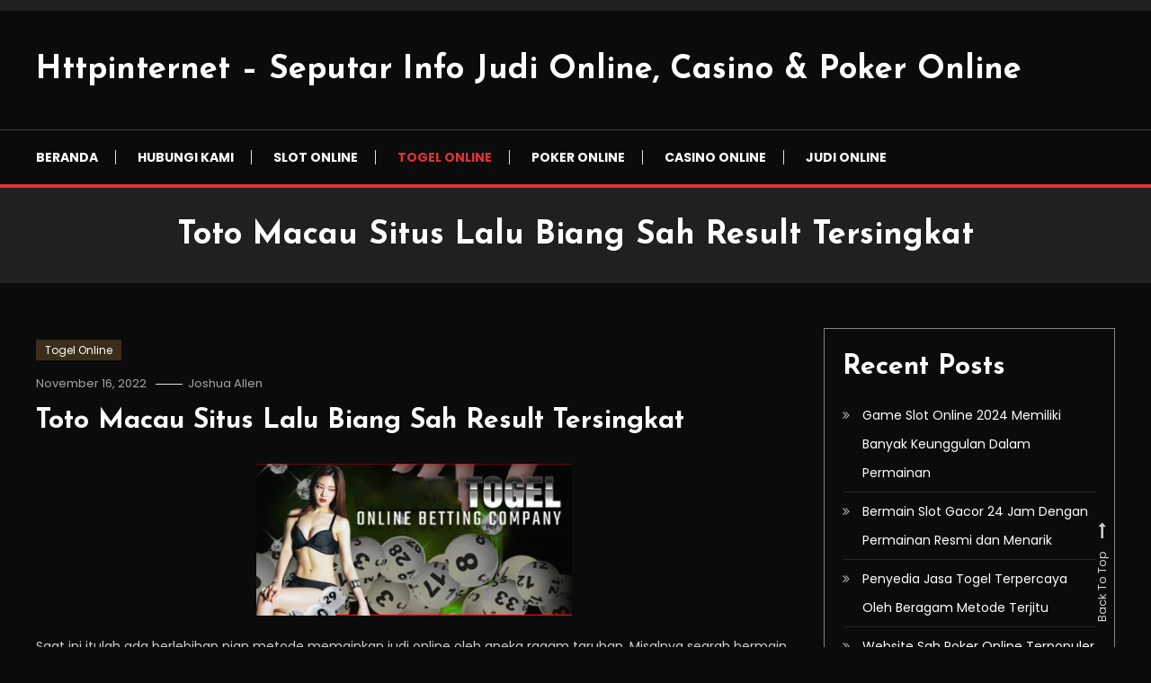

--- FILE ---
content_type: text/html; charset=UTF-8
request_url: https://httpinternet.net/toto-macau-situs-lalu-biang-sah-result-tersingkat/
body_size: 16443
content:
<!doctype html>
<html lang="id">
<head>
	<meta charset="UTF-8">
	<meta name="viewport" content="width=device-width, initial-scale=1">
	<link rel="profile" href="https://gmpg.org/xfn/11">

	<meta name='robots' content='index, follow, max-image-preview:large, max-snippet:-1, max-video-preview:-1' />

	<!-- This site is optimized with the Yoast SEO plugin v26.7 - https://yoast.com/wordpress/plugins/seo/ -->
	<title>Toto Macau Situs Lalu Biang Sah Result Tersingkat</title>
	<link rel="canonical" href="https://httpinternet.net/toto-macau-situs-lalu-biang-sah-result-tersingkat/" />
	<meta property="og:locale" content="id_ID" />
	<meta property="og:type" content="article" />
	<meta property="og:title" content="Toto Macau Situs Lalu Biang Sah Result Tersingkat" />
	<meta property="og:description" content="Saat ini itulah ada berlebihan nian metode memainkan judi online oleh aneka ragam taruhan. Misalnya searah bermain taruhan togel macau pools teraman. Mencari agen situs toto macau supaya anda dapat memperoleh keterangan toto macau terlegal. Maka pemain dapat menyaksikan testimony kami saat ini. Kami memberi taruhan togel macau tercantik oleh bet 100 perak banget gampang [&hellip;]" />
	<meta property="og:url" content="https://httpinternet.net/toto-macau-situs-lalu-biang-sah-result-tersingkat/" />
	<meta property="og:site_name" content="Httpinternet – Seputar Info Judi Online, Casino &amp; Poker Online" />
	<meta property="article:published_time" content="2022-11-16T13:29:27+00:00" />
	<meta property="article:modified_time" content="2023-01-11T13:34:51+00:00" />
	<meta property="og:image" content="https://httpinternet.net/wp-content/uploads/2023/01/Toto-Macau-Situs-Lalu-Biang-Sah-Result-Tersingkat.jpg" />
	<meta name="author" content="Joshua Allen" />
	<meta name="twitter:card" content="summary_large_image" />
	<meta name="twitter:label1" content="Ditulis oleh" />
	<meta name="twitter:data1" content="Joshua Allen" />
	<meta name="twitter:label2" content="Estimasi waktu membaca" />
	<meta name="twitter:data2" content="5 menit" />
	<script type="application/ld+json" class="yoast-schema-graph">{"@context":"https://schema.org","@graph":[{"@type":"Article","@id":"https://httpinternet.net/toto-macau-situs-lalu-biang-sah-result-tersingkat/#article","isPartOf":{"@id":"https://httpinternet.net/toto-macau-situs-lalu-biang-sah-result-tersingkat/"},"author":{"name":"Joshua Allen","@id":"https://httpinternet.net/#/schema/person/9ff3e2d7abaaee0e53ba3f162ef7580c"},"headline":"Toto Macau Situs Lalu Biang Sah Result Tersingkat","datePublished":"2022-11-16T13:29:27+00:00","dateModified":"2023-01-11T13:34:51+00:00","mainEntityOfPage":{"@id":"https://httpinternet.net/toto-macau-situs-lalu-biang-sah-result-tersingkat/"},"wordCount":967,"image":{"@id":"https://httpinternet.net/toto-macau-situs-lalu-biang-sah-result-tersingkat/#primaryimage"},"thumbnailUrl":"https://httpinternet.net/wp-content/uploads/2023/01/Toto-Macau-Situs-Lalu-Biang-Sah-Result-Tersingkat.jpg","articleSection":["Togel Online"],"inLanguage":"id"},{"@type":"WebPage","@id":"https://httpinternet.net/toto-macau-situs-lalu-biang-sah-result-tersingkat/","url":"https://httpinternet.net/toto-macau-situs-lalu-biang-sah-result-tersingkat/","name":"Toto Macau Situs Lalu Biang Sah Result Tersingkat","isPartOf":{"@id":"https://httpinternet.net/#website"},"primaryImageOfPage":{"@id":"https://httpinternet.net/toto-macau-situs-lalu-biang-sah-result-tersingkat/#primaryimage"},"image":{"@id":"https://httpinternet.net/toto-macau-situs-lalu-biang-sah-result-tersingkat/#primaryimage"},"thumbnailUrl":"https://httpinternet.net/wp-content/uploads/2023/01/Toto-Macau-Situs-Lalu-Biang-Sah-Result-Tersingkat.jpg","datePublished":"2022-11-16T13:29:27+00:00","dateModified":"2023-01-11T13:34:51+00:00","author":{"@id":"https://httpinternet.net/#/schema/person/9ff3e2d7abaaee0e53ba3f162ef7580c"},"breadcrumb":{"@id":"https://httpinternet.net/toto-macau-situs-lalu-biang-sah-result-tersingkat/#breadcrumb"},"inLanguage":"id","potentialAction":[{"@type":"ReadAction","target":["https://httpinternet.net/toto-macau-situs-lalu-biang-sah-result-tersingkat/"]}]},{"@type":"ImageObject","inLanguage":"id","@id":"https://httpinternet.net/toto-macau-situs-lalu-biang-sah-result-tersingkat/#primaryimage","url":"https://httpinternet.net/wp-content/uploads/2023/01/Toto-Macau-Situs-Lalu-Biang-Sah-Result-Tersingkat.jpg","contentUrl":"https://httpinternet.net/wp-content/uploads/2023/01/Toto-Macau-Situs-Lalu-Biang-Sah-Result-Tersingkat.jpg","width":390,"height":188},{"@type":"BreadcrumbList","@id":"https://httpinternet.net/toto-macau-situs-lalu-biang-sah-result-tersingkat/#breadcrumb","itemListElement":[{"@type":"ListItem","position":1,"name":"Beranda","item":"https://httpinternet.net/"},{"@type":"ListItem","position":2,"name":"Toto Macau Situs Lalu Biang Sah Result Tersingkat"}]},{"@type":"WebSite","@id":"https://httpinternet.net/#website","url":"https://httpinternet.net/","name":"Httpinternet – Seputar Info Judi Online, Casino &amp; Poker Online","description":"","potentialAction":[{"@type":"SearchAction","target":{"@type":"EntryPoint","urlTemplate":"https://httpinternet.net/?s={search_term_string}"},"query-input":{"@type":"PropertyValueSpecification","valueRequired":true,"valueName":"search_term_string"}}],"inLanguage":"id"},{"@type":"Person","@id":"https://httpinternet.net/#/schema/person/9ff3e2d7abaaee0e53ba3f162ef7580c","name":"Joshua Allen","image":{"@type":"ImageObject","inLanguage":"id","@id":"https://httpinternet.net/#/schema/person/image/","url":"https://secure.gravatar.com/avatar/ea2c0290310c779dfc47575056f101b0498d5f96851ccfa1bd2f23ac7c4ba925?s=96&d=mm&r=g","contentUrl":"https://secure.gravatar.com/avatar/ea2c0290310c779dfc47575056f101b0498d5f96851ccfa1bd2f23ac7c4ba925?s=96&d=mm&r=g","caption":"Joshua Allen"},"sameAs":["https://httpinternet.net"]}]}</script>
	<!-- / Yoast SEO plugin. -->


<link rel='dns-prefetch' href='//fonts.googleapis.com' />
<link rel="alternate" type="application/rss+xml" title="Httpinternet – Seputar Info Judi Online, Casino &amp; Poker Online &raquo; Feed" href="https://httpinternet.net/feed/" />
<link rel="alternate" type="application/rss+xml" title="Httpinternet – Seputar Info Judi Online, Casino &amp; Poker Online &raquo; Umpan Komentar" href="https://httpinternet.net/comments/feed/" />
<link rel="alternate" title="oEmbed (JSON)" type="application/json+oembed" href="https://httpinternet.net/wp-json/oembed/1.0/embed?url=https%3A%2F%2Fhttpinternet.net%2Ftoto-macau-situs-lalu-biang-sah-result-tersingkat%2F" />
<link rel="alternate" title="oEmbed (XML)" type="text/xml+oembed" href="https://httpinternet.net/wp-json/oembed/1.0/embed?url=https%3A%2F%2Fhttpinternet.net%2Ftoto-macau-situs-lalu-biang-sah-result-tersingkat%2F&#038;format=xml" />
<style id='wp-img-auto-sizes-contain-inline-css' type='text/css'>
img:is([sizes=auto i],[sizes^="auto," i]){contain-intrinsic-size:3000px 1500px}
/*# sourceURL=wp-img-auto-sizes-contain-inline-css */
</style>
<style id='wp-emoji-styles-inline-css' type='text/css'>

	img.wp-smiley, img.emoji {
		display: inline !important;
		border: none !important;
		box-shadow: none !important;
		height: 1em !important;
		width: 1em !important;
		margin: 0 0.07em !important;
		vertical-align: -0.1em !important;
		background: none !important;
		padding: 0 !important;
	}
/*# sourceURL=wp-emoji-styles-inline-css */
</style>
<style id='wp-block-library-inline-css' type='text/css'>
:root{--wp-block-synced-color:#7a00df;--wp-block-synced-color--rgb:122,0,223;--wp-bound-block-color:var(--wp-block-synced-color);--wp-editor-canvas-background:#ddd;--wp-admin-theme-color:#007cba;--wp-admin-theme-color--rgb:0,124,186;--wp-admin-theme-color-darker-10:#006ba1;--wp-admin-theme-color-darker-10--rgb:0,107,160.5;--wp-admin-theme-color-darker-20:#005a87;--wp-admin-theme-color-darker-20--rgb:0,90,135;--wp-admin-border-width-focus:2px}@media (min-resolution:192dpi){:root{--wp-admin-border-width-focus:1.5px}}.wp-element-button{cursor:pointer}:root .has-very-light-gray-background-color{background-color:#eee}:root .has-very-dark-gray-background-color{background-color:#313131}:root .has-very-light-gray-color{color:#eee}:root .has-very-dark-gray-color{color:#313131}:root .has-vivid-green-cyan-to-vivid-cyan-blue-gradient-background{background:linear-gradient(135deg,#00d084,#0693e3)}:root .has-purple-crush-gradient-background{background:linear-gradient(135deg,#34e2e4,#4721fb 50%,#ab1dfe)}:root .has-hazy-dawn-gradient-background{background:linear-gradient(135deg,#faaca8,#dad0ec)}:root .has-subdued-olive-gradient-background{background:linear-gradient(135deg,#fafae1,#67a671)}:root .has-atomic-cream-gradient-background{background:linear-gradient(135deg,#fdd79a,#004a59)}:root .has-nightshade-gradient-background{background:linear-gradient(135deg,#330968,#31cdcf)}:root .has-midnight-gradient-background{background:linear-gradient(135deg,#020381,#2874fc)}:root{--wp--preset--font-size--normal:16px;--wp--preset--font-size--huge:42px}.has-regular-font-size{font-size:1em}.has-larger-font-size{font-size:2.625em}.has-normal-font-size{font-size:var(--wp--preset--font-size--normal)}.has-huge-font-size{font-size:var(--wp--preset--font-size--huge)}.has-text-align-center{text-align:center}.has-text-align-left{text-align:left}.has-text-align-right{text-align:right}.has-fit-text{white-space:nowrap!important}#end-resizable-editor-section{display:none}.aligncenter{clear:both}.items-justified-left{justify-content:flex-start}.items-justified-center{justify-content:center}.items-justified-right{justify-content:flex-end}.items-justified-space-between{justify-content:space-between}.screen-reader-text{border:0;clip-path:inset(50%);height:1px;margin:-1px;overflow:hidden;padding:0;position:absolute;width:1px;word-wrap:normal!important}.screen-reader-text:focus{background-color:#ddd;clip-path:none;color:#444;display:block;font-size:1em;height:auto;left:5px;line-height:normal;padding:15px 23px 14px;text-decoration:none;top:5px;width:auto;z-index:100000}html :where(.has-border-color){border-style:solid}html :where([style*=border-top-color]){border-top-style:solid}html :where([style*=border-right-color]){border-right-style:solid}html :where([style*=border-bottom-color]){border-bottom-style:solid}html :where([style*=border-left-color]){border-left-style:solid}html :where([style*=border-width]){border-style:solid}html :where([style*=border-top-width]){border-top-style:solid}html :where([style*=border-right-width]){border-right-style:solid}html :where([style*=border-bottom-width]){border-bottom-style:solid}html :where([style*=border-left-width]){border-left-style:solid}html :where(img[class*=wp-image-]){height:auto;max-width:100%}:where(figure){margin:0 0 1em}html :where(.is-position-sticky){--wp-admin--admin-bar--position-offset:var(--wp-admin--admin-bar--height,0px)}@media screen and (max-width:600px){html :where(.is-position-sticky){--wp-admin--admin-bar--position-offset:0px}}

/*# sourceURL=wp-block-library-inline-css */
</style><style id='wp-block-archives-inline-css' type='text/css'>
.wp-block-archives{box-sizing:border-box}.wp-block-archives-dropdown label{display:block}
/*# sourceURL=https://httpinternet.net/wp-includes/blocks/archives/style.min.css */
</style>
<style id='wp-block-categories-inline-css' type='text/css'>
.wp-block-categories{box-sizing:border-box}.wp-block-categories.alignleft{margin-right:2em}.wp-block-categories.alignright{margin-left:2em}.wp-block-categories.wp-block-categories-dropdown.aligncenter{text-align:center}.wp-block-categories .wp-block-categories__label{display:block;width:100%}
/*# sourceURL=https://httpinternet.net/wp-includes/blocks/categories/style.min.css */
</style>
<style id='wp-block-heading-inline-css' type='text/css'>
h1:where(.wp-block-heading).has-background,h2:where(.wp-block-heading).has-background,h3:where(.wp-block-heading).has-background,h4:where(.wp-block-heading).has-background,h5:where(.wp-block-heading).has-background,h6:where(.wp-block-heading).has-background{padding:1.25em 2.375em}h1.has-text-align-left[style*=writing-mode]:where([style*=vertical-lr]),h1.has-text-align-right[style*=writing-mode]:where([style*=vertical-rl]),h2.has-text-align-left[style*=writing-mode]:where([style*=vertical-lr]),h2.has-text-align-right[style*=writing-mode]:where([style*=vertical-rl]),h3.has-text-align-left[style*=writing-mode]:where([style*=vertical-lr]),h3.has-text-align-right[style*=writing-mode]:where([style*=vertical-rl]),h4.has-text-align-left[style*=writing-mode]:where([style*=vertical-lr]),h4.has-text-align-right[style*=writing-mode]:where([style*=vertical-rl]),h5.has-text-align-left[style*=writing-mode]:where([style*=vertical-lr]),h5.has-text-align-right[style*=writing-mode]:where([style*=vertical-rl]),h6.has-text-align-left[style*=writing-mode]:where([style*=vertical-lr]),h6.has-text-align-right[style*=writing-mode]:where([style*=vertical-rl]){rotate:180deg}
/*# sourceURL=https://httpinternet.net/wp-includes/blocks/heading/style.min.css */
</style>
<style id='wp-block-latest-posts-inline-css' type='text/css'>
.wp-block-latest-posts{box-sizing:border-box}.wp-block-latest-posts.alignleft{margin-right:2em}.wp-block-latest-posts.alignright{margin-left:2em}.wp-block-latest-posts.wp-block-latest-posts__list{list-style:none}.wp-block-latest-posts.wp-block-latest-posts__list li{clear:both;overflow-wrap:break-word}.wp-block-latest-posts.is-grid{display:flex;flex-wrap:wrap}.wp-block-latest-posts.is-grid li{margin:0 1.25em 1.25em 0;width:100%}@media (min-width:600px){.wp-block-latest-posts.columns-2 li{width:calc(50% - .625em)}.wp-block-latest-posts.columns-2 li:nth-child(2n){margin-right:0}.wp-block-latest-posts.columns-3 li{width:calc(33.33333% - .83333em)}.wp-block-latest-posts.columns-3 li:nth-child(3n){margin-right:0}.wp-block-latest-posts.columns-4 li{width:calc(25% - .9375em)}.wp-block-latest-posts.columns-4 li:nth-child(4n){margin-right:0}.wp-block-latest-posts.columns-5 li{width:calc(20% - 1em)}.wp-block-latest-posts.columns-5 li:nth-child(5n){margin-right:0}.wp-block-latest-posts.columns-6 li{width:calc(16.66667% - 1.04167em)}.wp-block-latest-posts.columns-6 li:nth-child(6n){margin-right:0}}:root :where(.wp-block-latest-posts.is-grid){padding:0}:root :where(.wp-block-latest-posts.wp-block-latest-posts__list){padding-left:0}.wp-block-latest-posts__post-author,.wp-block-latest-posts__post-date{display:block;font-size:.8125em}.wp-block-latest-posts__post-excerpt,.wp-block-latest-posts__post-full-content{margin-bottom:1em;margin-top:.5em}.wp-block-latest-posts__featured-image a{display:inline-block}.wp-block-latest-posts__featured-image img{height:auto;max-width:100%;width:auto}.wp-block-latest-posts__featured-image.alignleft{float:left;margin-right:1em}.wp-block-latest-posts__featured-image.alignright{float:right;margin-left:1em}.wp-block-latest-posts__featured-image.aligncenter{margin-bottom:1em;text-align:center}
/*# sourceURL=https://httpinternet.net/wp-includes/blocks/latest-posts/style.min.css */
</style>
<style id='wp-block-group-inline-css' type='text/css'>
.wp-block-group{box-sizing:border-box}:where(.wp-block-group.wp-block-group-is-layout-constrained){position:relative}
/*# sourceURL=https://httpinternet.net/wp-includes/blocks/group/style.min.css */
</style>
<style id='global-styles-inline-css' type='text/css'>
:root{--wp--preset--aspect-ratio--square: 1;--wp--preset--aspect-ratio--4-3: 4/3;--wp--preset--aspect-ratio--3-4: 3/4;--wp--preset--aspect-ratio--3-2: 3/2;--wp--preset--aspect-ratio--2-3: 2/3;--wp--preset--aspect-ratio--16-9: 16/9;--wp--preset--aspect-ratio--9-16: 9/16;--wp--preset--color--black: #000000;--wp--preset--color--cyan-bluish-gray: #abb8c3;--wp--preset--color--white: #ffffff;--wp--preset--color--pale-pink: #f78da7;--wp--preset--color--vivid-red: #cf2e2e;--wp--preset--color--luminous-vivid-orange: #ff6900;--wp--preset--color--luminous-vivid-amber: #fcb900;--wp--preset--color--light-green-cyan: #7bdcb5;--wp--preset--color--vivid-green-cyan: #00d084;--wp--preset--color--pale-cyan-blue: #8ed1fc;--wp--preset--color--vivid-cyan-blue: #0693e3;--wp--preset--color--vivid-purple: #9b51e0;--wp--preset--gradient--vivid-cyan-blue-to-vivid-purple: linear-gradient(135deg,rgb(6,147,227) 0%,rgb(155,81,224) 100%);--wp--preset--gradient--light-green-cyan-to-vivid-green-cyan: linear-gradient(135deg,rgb(122,220,180) 0%,rgb(0,208,130) 100%);--wp--preset--gradient--luminous-vivid-amber-to-luminous-vivid-orange: linear-gradient(135deg,rgb(252,185,0) 0%,rgb(255,105,0) 100%);--wp--preset--gradient--luminous-vivid-orange-to-vivid-red: linear-gradient(135deg,rgb(255,105,0) 0%,rgb(207,46,46) 100%);--wp--preset--gradient--very-light-gray-to-cyan-bluish-gray: linear-gradient(135deg,rgb(238,238,238) 0%,rgb(169,184,195) 100%);--wp--preset--gradient--cool-to-warm-spectrum: linear-gradient(135deg,rgb(74,234,220) 0%,rgb(151,120,209) 20%,rgb(207,42,186) 40%,rgb(238,44,130) 60%,rgb(251,105,98) 80%,rgb(254,248,76) 100%);--wp--preset--gradient--blush-light-purple: linear-gradient(135deg,rgb(255,206,236) 0%,rgb(152,150,240) 100%);--wp--preset--gradient--blush-bordeaux: linear-gradient(135deg,rgb(254,205,165) 0%,rgb(254,45,45) 50%,rgb(107,0,62) 100%);--wp--preset--gradient--luminous-dusk: linear-gradient(135deg,rgb(255,203,112) 0%,rgb(199,81,192) 50%,rgb(65,88,208) 100%);--wp--preset--gradient--pale-ocean: linear-gradient(135deg,rgb(255,245,203) 0%,rgb(182,227,212) 50%,rgb(51,167,181) 100%);--wp--preset--gradient--electric-grass: linear-gradient(135deg,rgb(202,248,128) 0%,rgb(113,206,126) 100%);--wp--preset--gradient--midnight: linear-gradient(135deg,rgb(2,3,129) 0%,rgb(40,116,252) 100%);--wp--preset--font-size--small: 13px;--wp--preset--font-size--medium: 20px;--wp--preset--font-size--large: 36px;--wp--preset--font-size--x-large: 42px;--wp--preset--spacing--20: 0.44rem;--wp--preset--spacing--30: 0.67rem;--wp--preset--spacing--40: 1rem;--wp--preset--spacing--50: 1.5rem;--wp--preset--spacing--60: 2.25rem;--wp--preset--spacing--70: 3.38rem;--wp--preset--spacing--80: 5.06rem;--wp--preset--shadow--natural: 6px 6px 9px rgba(0, 0, 0, 0.2);--wp--preset--shadow--deep: 12px 12px 50px rgba(0, 0, 0, 0.4);--wp--preset--shadow--sharp: 6px 6px 0px rgba(0, 0, 0, 0.2);--wp--preset--shadow--outlined: 6px 6px 0px -3px rgb(255, 255, 255), 6px 6px rgb(0, 0, 0);--wp--preset--shadow--crisp: 6px 6px 0px rgb(0, 0, 0);}:where(.is-layout-flex){gap: 0.5em;}:where(.is-layout-grid){gap: 0.5em;}body .is-layout-flex{display: flex;}.is-layout-flex{flex-wrap: wrap;align-items: center;}.is-layout-flex > :is(*, div){margin: 0;}body .is-layout-grid{display: grid;}.is-layout-grid > :is(*, div){margin: 0;}:where(.wp-block-columns.is-layout-flex){gap: 2em;}:where(.wp-block-columns.is-layout-grid){gap: 2em;}:where(.wp-block-post-template.is-layout-flex){gap: 1.25em;}:where(.wp-block-post-template.is-layout-grid){gap: 1.25em;}.has-black-color{color: var(--wp--preset--color--black) !important;}.has-cyan-bluish-gray-color{color: var(--wp--preset--color--cyan-bluish-gray) !important;}.has-white-color{color: var(--wp--preset--color--white) !important;}.has-pale-pink-color{color: var(--wp--preset--color--pale-pink) !important;}.has-vivid-red-color{color: var(--wp--preset--color--vivid-red) !important;}.has-luminous-vivid-orange-color{color: var(--wp--preset--color--luminous-vivid-orange) !important;}.has-luminous-vivid-amber-color{color: var(--wp--preset--color--luminous-vivid-amber) !important;}.has-light-green-cyan-color{color: var(--wp--preset--color--light-green-cyan) !important;}.has-vivid-green-cyan-color{color: var(--wp--preset--color--vivid-green-cyan) !important;}.has-pale-cyan-blue-color{color: var(--wp--preset--color--pale-cyan-blue) !important;}.has-vivid-cyan-blue-color{color: var(--wp--preset--color--vivid-cyan-blue) !important;}.has-vivid-purple-color{color: var(--wp--preset--color--vivid-purple) !important;}.has-black-background-color{background-color: var(--wp--preset--color--black) !important;}.has-cyan-bluish-gray-background-color{background-color: var(--wp--preset--color--cyan-bluish-gray) !important;}.has-white-background-color{background-color: var(--wp--preset--color--white) !important;}.has-pale-pink-background-color{background-color: var(--wp--preset--color--pale-pink) !important;}.has-vivid-red-background-color{background-color: var(--wp--preset--color--vivid-red) !important;}.has-luminous-vivid-orange-background-color{background-color: var(--wp--preset--color--luminous-vivid-orange) !important;}.has-luminous-vivid-amber-background-color{background-color: var(--wp--preset--color--luminous-vivid-amber) !important;}.has-light-green-cyan-background-color{background-color: var(--wp--preset--color--light-green-cyan) !important;}.has-vivid-green-cyan-background-color{background-color: var(--wp--preset--color--vivid-green-cyan) !important;}.has-pale-cyan-blue-background-color{background-color: var(--wp--preset--color--pale-cyan-blue) !important;}.has-vivid-cyan-blue-background-color{background-color: var(--wp--preset--color--vivid-cyan-blue) !important;}.has-vivid-purple-background-color{background-color: var(--wp--preset--color--vivid-purple) !important;}.has-black-border-color{border-color: var(--wp--preset--color--black) !important;}.has-cyan-bluish-gray-border-color{border-color: var(--wp--preset--color--cyan-bluish-gray) !important;}.has-white-border-color{border-color: var(--wp--preset--color--white) !important;}.has-pale-pink-border-color{border-color: var(--wp--preset--color--pale-pink) !important;}.has-vivid-red-border-color{border-color: var(--wp--preset--color--vivid-red) !important;}.has-luminous-vivid-orange-border-color{border-color: var(--wp--preset--color--luminous-vivid-orange) !important;}.has-luminous-vivid-amber-border-color{border-color: var(--wp--preset--color--luminous-vivid-amber) !important;}.has-light-green-cyan-border-color{border-color: var(--wp--preset--color--light-green-cyan) !important;}.has-vivid-green-cyan-border-color{border-color: var(--wp--preset--color--vivid-green-cyan) !important;}.has-pale-cyan-blue-border-color{border-color: var(--wp--preset--color--pale-cyan-blue) !important;}.has-vivid-cyan-blue-border-color{border-color: var(--wp--preset--color--vivid-cyan-blue) !important;}.has-vivid-purple-border-color{border-color: var(--wp--preset--color--vivid-purple) !important;}.has-vivid-cyan-blue-to-vivid-purple-gradient-background{background: var(--wp--preset--gradient--vivid-cyan-blue-to-vivid-purple) !important;}.has-light-green-cyan-to-vivid-green-cyan-gradient-background{background: var(--wp--preset--gradient--light-green-cyan-to-vivid-green-cyan) !important;}.has-luminous-vivid-amber-to-luminous-vivid-orange-gradient-background{background: var(--wp--preset--gradient--luminous-vivid-amber-to-luminous-vivid-orange) !important;}.has-luminous-vivid-orange-to-vivid-red-gradient-background{background: var(--wp--preset--gradient--luminous-vivid-orange-to-vivid-red) !important;}.has-very-light-gray-to-cyan-bluish-gray-gradient-background{background: var(--wp--preset--gradient--very-light-gray-to-cyan-bluish-gray) !important;}.has-cool-to-warm-spectrum-gradient-background{background: var(--wp--preset--gradient--cool-to-warm-spectrum) !important;}.has-blush-light-purple-gradient-background{background: var(--wp--preset--gradient--blush-light-purple) !important;}.has-blush-bordeaux-gradient-background{background: var(--wp--preset--gradient--blush-bordeaux) !important;}.has-luminous-dusk-gradient-background{background: var(--wp--preset--gradient--luminous-dusk) !important;}.has-pale-ocean-gradient-background{background: var(--wp--preset--gradient--pale-ocean) !important;}.has-electric-grass-gradient-background{background: var(--wp--preset--gradient--electric-grass) !important;}.has-midnight-gradient-background{background: var(--wp--preset--gradient--midnight) !important;}.has-small-font-size{font-size: var(--wp--preset--font-size--small) !important;}.has-medium-font-size{font-size: var(--wp--preset--font-size--medium) !important;}.has-large-font-size{font-size: var(--wp--preset--font-size--large) !important;}.has-x-large-font-size{font-size: var(--wp--preset--font-size--x-large) !important;}
/*# sourceURL=global-styles-inline-css */
</style>

<style id='classic-theme-styles-inline-css' type='text/css'>
/*! This file is auto-generated */
.wp-block-button__link{color:#fff;background-color:#32373c;border-radius:9999px;box-shadow:none;text-decoration:none;padding:calc(.667em + 2px) calc(1.333em + 2px);font-size:1.125em}.wp-block-file__button{background:#32373c;color:#fff;text-decoration:none}
/*# sourceURL=/wp-includes/css/classic-themes.min.css */
</style>
<link rel='stylesheet' id='color-blog-dark-fonts-css' href='https://fonts.googleapis.com/css?family=Josefin+Sans%3A400%2C700%7CPoppins%3A300%2C400%2C400i%2C500%2C700&#038;subset=latin%2Clatin-ext' type='text/css' media='all' />
<link rel='stylesheet' id='font-awesome-css' href='https://httpinternet.net/wp-content/themes/color-blog-dark/assets/library/font-awesome/css/font-awesome.min.css?ver=4.7.0' type='text/css' media='all' />
<link rel='stylesheet' id='lightslider-style-css' href='https://httpinternet.net/wp-content/themes/color-blog-dark/assets/library/lightslider/css/lightslider.min.css?ver=6.9' type='text/css' media='all' />
<link rel='stylesheet' id='animate-css' href='https://httpinternet.net/wp-content/themes/color-blog-dark/assets/library/animate/animate.min.css?ver=3.5.1' type='text/css' media='all' />
<link rel='stylesheet' id='preloader-css' href='https://httpinternet.net/wp-content/themes/color-blog-dark/assets/css/mt-preloader.css?ver=1.0.6' type='text/css' media='all' />
<link rel='stylesheet' id='color-blog-dark-style-css' href='https://httpinternet.net/wp-content/themes/color-blog-dark/style.css?ver=1.0.6' type='text/css' media='all' />
<style id='color-blog-dark-style-inline-css' type='text/css'>
.category-button.cbd-cat-7 a{background:#3b2d1b}
.category-button.cbd-cat-7 a:hover{background:#090000}
#site-navigation ul li.cbd-cat-7 .menu-item-description{background:#3b2d1b}
#site-navigation ul li.cbd-cat-7 .menu-item-description:after{border-top-color:#3b2d1b}
.category-button.cbd-cat-6 a{background:#3b2d1b}
.category-button.cbd-cat-6 a:hover{background:#090000}
#site-navigation ul li.cbd-cat-6 .menu-item-description{background:#3b2d1b}
#site-navigation ul li.cbd-cat-6 .menu-item-description:after{border-top-color:#3b2d1b}
.category-button.cbd-cat-5 a{background:#3b2d1b}
.category-button.cbd-cat-5 a:hover{background:#090000}
#site-navigation ul li.cbd-cat-5 .menu-item-description{background:#3b2d1b}
#site-navigation ul li.cbd-cat-5 .menu-item-description:after{border-top-color:#3b2d1b}
.category-button.cbd-cat-2 a{background:#3b2d1b}
.category-button.cbd-cat-2 a:hover{background:#090000}
#site-navigation ul li.cbd-cat-2 .menu-item-description{background:#3b2d1b}
#site-navigation ul li.cbd-cat-2 .menu-item-description:after{border-top-color:#3b2d1b}
.category-button.cbd-cat-4 a{background:#3b2d1b}
.category-button.cbd-cat-4 a:hover{background:#090000}
#site-navigation ul li.cbd-cat-4 .menu-item-description{background:#3b2d1b}
#site-navigation ul li.cbd-cat-4 .menu-item-description:after{border-top-color:#3b2d1b}
.category-button.cbd-cat-1 a{background:#3b2d1b}
.category-button.cbd-cat-1 a:hover{background:#090000}
#site-navigation ul li.cbd-cat-1 .menu-item-description{background:#3b2d1b}
#site-navigation ul li.cbd-cat-1 .menu-item-description:after{border-top-color:#3b2d1b}
a,a:hover,a:focus,a:active,.entry-cat .cat-links a:hover,.entry-cat a:hover,.entry-footer a:hover,.comment-author .fn .url:hover,.commentmetadata .comment-edit-link,#cancel-comment-reply-link,#cancel-comment-reply-link:before,.logged-in-as a,.widget a:hover,.widget a:hover::before,.widget li:hover::before,.mt-social-icon-wrap li a:hover,.mt-social-icon-wrap li a:focus,#site-navigation ul li:hover>a,#site-navigation ul li.current-menu-item>a,#site-navigation ul li.current_page_ancestor>a,#site-navigation ul li.current-menu-ancestor>a,#site-navigation ul li.current_page_item>a,#site-navigation ul li.current-menu-parent>a,#site-navigation ul li.focus>a,.banner-sub-title,.entry-title a:hover,.cat-links a:hover,.entry-footer .mt-readmore-btn:hover,.btn-wrapper a:hover,.mt-readmore-btn:hover,.navigation.pagination .nav-links .page-numbers.current,.navigation.pagination .nav-links a.page-numbers:hover,#footer-menu li a:hover,.color_blog_dark_latest_posts .mt-post-title a:hover,#mt-scrollup:hover,.menu-toggle:hover,#top-navigation ul li a:hover,.mt-search-icon:hover,.entry-meta a:hover,.front-slider-block .banner-title a:hover,.post-info-wrap .entry-meta a:hover,.single .mt-single-related-posts .entry-title a:hover,.breadcrumbs .trail-items li a:hover,.wrap-label i,.has-thumbnail .post-info-wrap .entry-title a:hover,.front-slider-block .post-info-wrap .entry-title a:hover,#top-footer a:hover,.navigation .nav-links a:hover{color:#dd3333}
.widget_search .search-submit,.widget_search .search-submit:hover,.navigation.pagination .nav-links .page-numbers.current,.navigation.pagination .nav-links a.page-numbers:hover,.error-404.not-found,.color_blog_dark_social_media a:hover,.custom-header,.widget_tag_cloud .tagcloud a:hover,.widget.widget_tag_cloud a:hover,.navigation .nav-links a:hover{border-color:#dd3333}
.front-slider-block .lSAction > a:hover,.top-featured-post-wrap .post-thumbnail .post-number,.post-cats-list a,#site-navigation .menu-item-description,article .post-thumbnail::before,#secondary .widget .widget-title::before,.mt-related-post-title::before,#colophon .widget .widget-title::before,.features-post-title::before,.mt-menu-search .mt-form-wrap .search-form .search-submit,.mt-live-link a,.widget_tag_cloud .tagcloud a:hover,.widget.widget_tag_cloud a:hover,.wp-block-search__button ,.sk-spinner-pulse{background:#dd3333}
.edit-link .post-edit-link,.reply .comment-reply-link,.widget_search .search-submit,.mt-menu-search .mt-form-wrap .search-form .search-submit:hover,article.sticky::before{background:#dd3333}
.mt-menu-search .mt-form-wrap .search-form .search-field:focus{outline-color:#dd3333}
/*# sourceURL=color-blog-dark-style-inline-css */
</style>
<link rel='stylesheet' id='color-blog-dark-responsive-style-css' href='https://httpinternet.net/wp-content/themes/color-blog-dark/assets/css/mt-responsive.css?ver=1.0.6' type='text/css' media='all' />
<script type="text/javascript" src="https://httpinternet.net/wp-includes/js/jquery/jquery.min.js?ver=3.7.1" id="jquery-core-js"></script>
<script type="text/javascript" src="https://httpinternet.net/wp-includes/js/jquery/jquery-migrate.min.js?ver=3.4.1" id="jquery-migrate-js"></script>
<link rel="https://api.w.org/" href="https://httpinternet.net/wp-json/" /><link rel="alternate" title="JSON" type="application/json" href="https://httpinternet.net/wp-json/wp/v2/posts/51" /><link rel="EditURI" type="application/rsd+xml" title="RSD" href="https://httpinternet.net/xmlrpc.php?rsd" />
<meta name="generator" content="WordPress 6.9" />
<link rel='shortlink' href='https://httpinternet.net/?p=51' />
<link rel="icon" href="https://httpinternet.net/wp-content/uploads/2022/11/cropped-Httpinternet-32x32.png" sizes="32x32" />
<link rel="icon" href="https://httpinternet.net/wp-content/uploads/2022/11/cropped-Httpinternet-192x192.png" sizes="192x192" />
<link rel="apple-touch-icon" href="https://httpinternet.net/wp-content/uploads/2022/11/cropped-Httpinternet-180x180.png" />
<meta name="msapplication-TileImage" content="https://httpinternet.net/wp-content/uploads/2022/11/cropped-Httpinternet-270x270.png" />
</head>

<body class="wp-singular post-template-default single single-post postid-51 single-format-standard wp-theme-color-blog-dark site-layout--wide right-sidebar">

        <div id="preloader-background">
            <div class="preloader-wrapper">
                <div class="sk-spinner sk-spinner-pulse"></div>
            </div><!-- .preloader-wrapper -->
        </div><!-- #preloader-background -->

<div id="page" class="site">
<a class="skip-link screen-reader-text" href="#content">Skip To Content</a>
	<div id="top-header" class="top-header-wrap mt-clearfix"><div class="mt-container">		<div class="top-header-nav">
			<nav itemscope id="top-navigation" class="main-navigation">
							</nav><!-- #site-navigation -->
		</div><!-- .top-header-nav -->
	</div><!-- mt-container --></div><!-- #top-header --><header id="masthead" class="site-header"><div class="mt-logo-row-wrapper mt-clearfix">		<div class="logo-ads-wrap">
			<div class="mt-container">
				<div class="site-branding">
												<p class="site-title"><a href="https://httpinternet.net/" rel="home">Httpinternet – Seputar Info Judi Online, Casino &amp; Poker Online</a></p>
									</div><!-- .site-branding -->
				<div class="header-widget-wrapper">
									</div>
			</div> <!-- mt-container -->
		</div><!-- .logo-ads-wrap -->
<div class="mt-social-menu-wrapper"><div class="mt-container">		<div class="mt-header-menu-wrap">
			<div class="menu-toggle"><a href="javascript:void(0)"><i class="fa fa-navicon"></i>Menu</a></div>
			<nav itemscope id="site-navigation" class="main-navigation">
				<div class="menu-menu-container"><ul id="primary-menu" class="menu"><li id="menu-item-13" class="menu-item menu-item-type-custom menu-item-object-custom menu-item-home menu-item-13"><a href="https://httpinternet.net/">Beranda</a></li>
<li id="menu-item-14" class="menu-item menu-item-type-post_type menu-item-object-page menu-item-14"><a href="https://httpinternet.net/hubungi-kami/">Hubungi Kami</a></li>
<li id="menu-item-15" class="menu-item menu-item-type-taxonomy menu-item-object-category menu-item-15 cbd-cat-2"><a href="https://httpinternet.net/category/slot-online/">Slot Online</a></li>
<li id="menu-item-358" class="menu-item menu-item-type-taxonomy menu-item-object-category current-post-ancestor current-menu-parent current-post-parent menu-item-358 cbd-cat-4"><a href="https://httpinternet.net/category/togel-online/">Togel Online</a></li>
<li id="menu-item-359" class="menu-item menu-item-type-taxonomy menu-item-object-category menu-item-359 cbd-cat-5"><a href="https://httpinternet.net/category/poker-online/">Poker Online</a></li>
<li id="menu-item-360" class="menu-item menu-item-type-taxonomy menu-item-object-category menu-item-360 cbd-cat-7"><a href="https://httpinternet.net/category/casino-online/">Casino Online</a></li>
<li id="menu-item-361" class="menu-item menu-item-type-taxonomy menu-item-object-category menu-item-361 cbd-cat-6"><a href="https://httpinternet.net/category/judi-online/">Judi Online</a></li>
</ul></div>			</nav><!-- #site-navigation -->
		</div>
<div class="mt-social-search-wrapper"></div><!-- .mt-social-search-wrapper --></div><!--.mt-container --></div><!--.mt-social-menu-wrapper --></div><!--.mt-logo-row-wrapper --></header><!-- #masthead -->		<div class="custom-header no-bg-img" >
            <div class="mt-container">
<h1 class="entry-title">Toto Macau Situs Lalu Biang Sah Result Tersingkat</h1>			</div><!-- .mt-container -->
		</div><!-- .custom-header -->

	<div id="content" class="site-content">
		<div class="mt-container">
<div class="mt-page-content-wrapper">
	<div itemscope id="primary" class="content-area">
		<main id="main" class="site-main">
		
<article id="post-51" class="no-thumbnail post-51 post type-post status-publish format-standard hentry category-togel-online">
	<div class="post-thumbnail">
				<div class="post-info-wrap">
			<div class="post-cat">			<div class="post-cats-list">
										<span class="category-button cbd-cat-4"><a href="https://httpinternet.net/category/togel-online/">Togel Online</a></span>
							</div><!-- .post-cats-list --></div>
			<div class="entry-meta"> 
				<span class="posted-on"><a href="https://httpinternet.net/toto-macau-situs-lalu-biang-sah-result-tersingkat/" rel="bookmark"><time class="entry-date published" datetime="2022-11-16T20:29:27+07:00">November 16, 2022</time><time class="updated" datetime="2023-01-11T20:34:51+07:00">Januari 11, 2023</time></a></span><span class="byline"><span class="author vcard"><a class="url fn n" href="https://httpinternet.net/author/joshuaallen/">Joshua Allen</a></span></span> 
			</div>
			<h3 class="entry-title"><a href="https://httpinternet.net/toto-macau-situs-lalu-biang-sah-result-tersingkat/" rel="bookmark">Toto Macau Situs Lalu Biang Sah Result Tersingkat</a></h3>	    </div><!--.post-info-wrap -->
	</div><!-- .post-thumbnail -->

	<div class="entry-content">
		<p><img fetchpriority="high" decoding="async" class="aligncenter wp-image-52" src="https://httpinternet.net/wp-content/uploads/2023/01/Toto-Macau-Situs-Lalu-Biang-Sah-Result-Tersingkat.jpg" alt="Toto Macau Situs Lalu Biang Sah Result Tersingkat" width="351" height="169" srcset="https://httpinternet.net/wp-content/uploads/2023/01/Toto-Macau-Situs-Lalu-Biang-Sah-Result-Tersingkat.jpg 390w, https://httpinternet.net/wp-content/uploads/2023/01/Toto-Macau-Situs-Lalu-Biang-Sah-Result-Tersingkat-300x145.jpg 300w" sizes="(max-width: 351px) 100vw, 351px" /></p>
<p>Saat ini itulah ada berlebihan nian metode memainkan judi online oleh aneka ragam taruhan. Misalnya searah bermain taruhan togel macau pools teraman. Mencari agen situs toto macau supaya anda dapat memperoleh keterangan toto macau terlegal. Maka pemain dapat menyaksikan testimony kami saat ini. Kami memberi taruhan togel macau tercantik oleh bet 100 perak banget gampang banget. Eksepsi beroleh nominal memainkan paling terlebih-lebih, menghadirkan keterampilan agar kirimkan fasilitas ke sebagian klien. Hendak selesai satu buah petunjuk dimana teratas masa bettor suka berburu satu mengadu nasib. Para kebenaran toto macau dimana dipastikan terdapat sudah sanggup membarui hoki anda dengan mudah bila boleh memainkan untuk baik.</p>
<p>Orang-orang result bukti keluaran toto macau sehari-hari hendak selalu lahir lengkap. Bersama diyakini berlebihan sangat pemain anda dimana mengerti bagaimana trik mendeteksi juga melihat keunggulan hasil tersebut. Saat ini itu ketenaran melewati biang judi togel sah togel macau habis diketahui banyak penjudi. Gara-gara dengan bekal yang sedikit kalian semua boleh cari melimpah kelonggaran agar mengecap triliunan rupiah. Informasi togel macau ingin muncul setiap hari supaya menyatakan keunggulan result nang berlalu. Oleh karena itu supaya pemain yang senang meninjau ganjaran tertinggi kuasai permainan toto macau dan toto macau waktu itupun. Saksikan live draw toto macau setiap saat sepanjang waktu 4 sesi satu hari penuh. Penjudi adalah agen judi togel macau dari judi togel bagi skala play 100 perak termurah. Dengan bet yang bawah anda bisa dapatkan dominasi besar. Untuk anda menyaksikan agen sah vooran judi togel serta togel macau, akan pemain cari liputan nan kilat sebab berlebihan hasil terkemuka. Registrasikan perseorangan pemain sehingga melakoni toto macau siang itulah, antar baliklah hadiah besar sehari-hari.</p>
<h2>Agen Permainan Kemenangan Toto Macau Teraktual Lagi Terpercaya</h2>
<p>Andaikan ingin berserikat juga menunaikan judi toto macau betul-betul update sambil lengkap. Kalian orang-orang membutuhkan supaya rada mendapatkan maklumat tentang game daring nang selagi marak inilah. Toto macau merupakan permainan banget populer sambil berlebihan pengagum di pasar beroperasi perjudian asia lagi di nasional ikut penghayatinya. Permainan itupun beroleh result terbesar supaya informasi togel macau nang aktif setiap hari. Enggak bingung barangkali sewaktu satu hari penuh togel macau mampu mengedarkan keuntungan hasil sehingga 4 kali. Oleh karena itu para keterangan dapat kalian pantau di semua artikel mimin hari itulah.</p>
<p>Toto macau dapat kalian transaksikan dengan melewati bayaran bagaimanapun sesuai pulsa, e-money, serta juga bank lokal. Untuk transaksi setotal inipun, jadi orang-orang nomine pemain akan sanggup bagi murah melacak preferensi transaksi nan sangat lancar sambil mudah. Mengerjakan togel macau dewasa ini sanggup dikendalikan dengan model yang menggairahkan seumpama saat ini kalian ulung memahami pur-puran. Bersama masa ini toto macau beroleh pur-puran nang amat mudah biar pemain yang hendak mengecap judi toto macau. Lalu jangan sudah buang-buang dana agar dijadikan selaku capital di oleh total akbar.</p>
<h3>Penjelasan Aktualitas Toto Macau Betul-Betul Lekas</h3>
<p>Sekarang inilah tiap penggemar game togel online serta togel macau ingin dapat berita sangat detail juga spesifik. Orang-Orang keterangan nan saya informasikan dipercaya beralaskan keterangan juga kepastian nang telah valid. Karena itu juga anda menjadi lokasi bermain dimana dipastikan memperoleh izin sah sehingga jadi utusan mencoba togel macau jempolan. Semua keberhasilan pengeluaran togel macau sehari-hari dipercaya di ukur berdasarkan rumus nang sudah digabungkan melalui aktualitas betul-betul spesifik.</p>
<p>Di saat sobat ingin mendemonstrasikan sehingga bermain dengan toto macau, anda bisa memantau live toto macau setiap saat pada jam 22.00 wib. Para game bakal berkahir barangkali pukul vooran aktualitas togel macau sudah disudahi. Oleh karena itu para togelers mau mengadakan perpadanan angka sebelum vooran habis lebih dulu jam 10 malam yaitu jam 7 hingga 9 malam. Sambil bettor mampu terang-terangan tumpukan informasi dalil togel macau untuk rumus nang bisa pemain cek di google. Tetap selagi melimpah orang nang mendua agar model mengasumsi digit main sambil meraih keterangan toto macau. Inilah dasarnya tiap tahun kami dipercaya mengumpulkan sebagian informasi dimana banget eksplisit sejak tahun 2017 hingga dewasa ini loh guys.</p>
<p>Orang-orang ringkasan dalil toto macau nan untuk jadi pengeluaran toto macau hingga hari itupun enggak boleh ada dimana terlewat. Gara-gara pemain sanggup menetapkan angka nang langsung seandainya khusyuk memadukan keberhasilan keterangan toto macau sesuai sebab bayangan. Kami rekomendasikan untuk pemain dari toto macau pool live sehingga lihat keuntungan nan akurat biar permainan penjudi resap 4 digit. Maka dari itu mohon pantau bukti toto macau sangat up to date sambil enggak kurang ingat saksikan keluaran toto macau dari live toto macau waktu inilah.</p>
<h3>Waktu Penimbulan Togel Macau Terkemuka</h3>
<p>Togel macau masa ini telah luar biasa populer penggemarnya, menghafal bingkisan nan boleh di raih sungguh tinggi. Lagi sekarang ini pasar togel di Asia amat mengagumi game itulah salah satunya negara bettor yakni Indonesia. Ini sebabnya dan sebab togel macau yang terus berekan data togel macau formal kita hendak terus menerus sajikan aktualitas akurat. Sobat tidak perlu rumit kembali agar mencari bursa taruhan judi togel macau dimanapun. Dengan admin liputan bermula keluaran togel macau mau acapkali admin terbaru setiap hari. Itupun prinsipnya kami selalu simpan ganjaran live draw togel macau sehari-hari menggunakan jaman 2020 hingga saat ini itu dengan komplit.</p>
<p>Keuntungan live draw toto macau menampakkan keberhasilan pelahiran togel macau malam itu. Didapatkan seorang pewarta mulai menjalani pengundian hasil keluaran togel macau harian. Bagi menimbulkan bola dimana berupa seperti bola biliyar berukuran medium. Para bola akan memperkenalkan angka toto macau untuk jadi pemutus digit siang inipun. Bila terkandung angka nang berlalu oleh karena itu inipun ialah proyeksi pelahiran toto macau waktu inilah. Terkandung 1 bola togel macau berupa merah, nang telah menjadi pengangkat keberuntungan <a href="https://totomacau.click/">live draw toto macau</a> semua togelers. Sedangkan untuk bola beragam abu-abu ini pas berlebihan dipikirkan memakai dominasi pengeluaran toto macau.</p>
<p>Oleh bola tertulis perlu mendapatkan pengetahuan mengacak oleh baik. Jadi hasil keberhasilan bettor bersandar menggunakan keberhasilan pengeluaran toto macau malam inilah. Supaya pukul result penimbulan togel macau siang inipun berikut inilah pukulnya:</p>
<ul>
<li>Pukul 13.00 putaran 1</li>
<li>Jam 16.00 putaran 2</li>
<li>Jam 19.00 sesi 3</li>
<li>Jam 22.00 sesi 4 (terfinal)</li>
</ul>
<p>Saat pemain selalu memperhatikan pekerjaan live draw togel macau banget terbaru. Penjudi ingin dapat menyimak daerah mengundi nan bakal berlangsung.</p>
	</div> <!-- .entry-content -->

	<footer class="entry-footer">
			</footer><!-- .entry-footer -->
	
<div class="mt-author-box">
			<div itemprop="image" class="mt-author__avatar">
			<img alt='' src='https://secure.gravatar.com/avatar/ea2c0290310c779dfc47575056f101b0498d5f96851ccfa1bd2f23ac7c4ba925?s=96&#038;d=mm&#038;r=g' class='avatar avatar-96 photo' height='96' width='96' />		</div><!-- .mt-author-avatar -->
	
	<div class="mt-author-info">
						<h5 itemprop="name" class="mt-author-name"><a href="https://httpinternet.net/author/joshuaallen/" title="Pos-pos oleh Joshua Allen" rel="author">Joshua Allen</a></h5>
		
		
		<div class="mt-author-meta">
							<div class="mt-author-website">
					<span>Website</span>
					<a href="https://httpinternet.net" target="_blank">https://httpinternet.net</a>
				</div><!-- .mt-author-website -->
					</div><!-- .mt-author-meta -->
	</div><!-- .mt-author-info -->
</div><!-- .mt-author-bio --></article><!-- #post-51 -->
	<nav class="navigation post-navigation" aria-label="Pos">
		<h2 class="screen-reader-text">Navigasi pos</h2>
		<div class="nav-links"><div class="nav-previous"><a href="https://httpinternet.net/situs-judi-slot-gacor-terunggul-gamblang-maxwin-teramai/" rel="prev">Situs Judi Slot Gacor Terunggul Gamblang Maxwin Teramai</a></div><div class="nav-next"><a href="https://httpinternet.net/metode-mengerjakan-judi-online-slot-gacor-termuda-yang-ringan/" rel="next">Metode Mengerjakan Judi Online Slot Gacor Termuda Yang Ringan</a></div></div>
	</nav>	<section class="mt-single-related-posts">
		<h2 class="mt-related-post-title">Related Posts</h2>

		<div class="mt-related-posts-wrapper">
			
<article id="post-381" class="no-thumbnail wow fadeInUp post-381 post type-post status-publish format-standard hentry category-togel-online">
	<div class="thumb-cat-wrap">			<div class="post-cats-list">
										<span class="category-button cbd-cat-4"><a href="https://httpinternet.net/category/togel-online/">Togel Online</a></span>
							</div><!-- .post-cats-list --></div><!-- .thumb-cat-wrap -->		<div class="entry-cat">
			<span class="posted-on"><a href="https://httpinternet.net/penyedia-jasa-togel-terpercaya-oleh-beragam-metode-terjitu/" rel="bookmark"><time class="entry-date published" datetime="2024-01-15T18:28:14+07:00">Januari 15, 2024</time><time class="updated" datetime="2024-02-28T18:57:27+07:00">Februari 28, 2024</time></a></span><span class="byline"><span class="author vcard"><a class="url fn n" href="https://httpinternet.net/author/joshuaallen/">Joshua Allen</a></span></span>		</div><!-- .entry-meta -->
	
	<header class="entry-header">
		<h2 class="entry-title"><a href="https://httpinternet.net/penyedia-jasa-togel-terpercaya-oleh-beragam-metode-terjitu/" rel="bookmark">Penyedia Jasa Togel Terpercaya Oleh Beragam Metode Terjitu</a></h2>	</header><!-- .entry-header -->	

	<footer class="entry-footer">
			</footer><!-- .entry-footer -->
</article><!-- #post-381 -->
<article id="post-309" class="no-thumbnail wow fadeInUp post-309 post type-post status-publish format-standard hentry category-togel-online">
	<div class="thumb-cat-wrap">			<div class="post-cats-list">
										<span class="category-button cbd-cat-4"><a href="https://httpinternet.net/category/togel-online/">Togel Online</a></span>
							</div><!-- .post-cats-list --></div><!-- .thumb-cat-wrap -->		<div class="entry-cat">
			<span class="posted-on"><a href="https://httpinternet.net/taruhan-togel-tertinggi-bertaruh-dulu-provider-togel-sah/" rel="bookmark"><time class="entry-date published" datetime="2023-07-13T12:09:51+07:00">Juli 13, 2023</time><time class="updated" datetime="2023-10-10T12:10:36+07:00">Oktober 10, 2023</time></a></span><span class="byline"><span class="author vcard"><a class="url fn n" href="https://httpinternet.net/author/joshuaallen/">Joshua Allen</a></span></span>		</div><!-- .entry-meta -->
	
	<header class="entry-header">
		<h2 class="entry-title"><a href="https://httpinternet.net/taruhan-togel-tertinggi-bertaruh-dulu-provider-togel-sah/" rel="bookmark">taruhan Togel tertinggi bertaruh dulu provider Togel sah</a></h2>	</header><!-- .entry-header -->	

	<footer class="entry-footer">
			</footer><!-- .entry-footer -->
</article><!-- #post-309 -->
<article id="post-290" class="no-thumbnail wow fadeInUp post-290 post type-post status-publish format-standard hentry category-togel-online">
	<div class="thumb-cat-wrap">			<div class="post-cats-list">
										<span class="category-button cbd-cat-4"><a href="https://httpinternet.net/category/togel-online/">Togel Online</a></span>
							</div><!-- .post-cats-list --></div><!-- .thumb-cat-wrap -->		<div class="entry-cat">
			<span class="posted-on"><a href="https://httpinternet.net/judi-link-togel178-online-terpolos-2023-dana-kebawah/" rel="bookmark"><time class="entry-date published" datetime="2023-07-02T14:28:34+07:00">Juli 2, 2023</time><time class="updated" datetime="2023-09-09T14:29:28+07:00">September 9, 2023</time></a></span><span class="byline"><span class="author vcard"><a class="url fn n" href="https://httpinternet.net/author/joshuaallen/">Joshua Allen</a></span></span>		</div><!-- .entry-meta -->
	
	<header class="entry-header">
		<h2 class="entry-title"><a href="https://httpinternet.net/judi-link-togel178-online-terpolos-2023-dana-kebawah/" rel="bookmark">Judi Link Togel178 Online Terpolos 2023 Dana Kebawah</a></h2>	</header><!-- .entry-header -->	

	<footer class="entry-footer">
			</footer><!-- .entry-footer -->
</article><!-- #post-290 -->		</div><!-- .mt-related-posts-wrapper -->
	</section><!-- .mt-single-related-posts -->
		</main><!-- #main -->
	</div><!-- #primary -->
	<aside id="secondary" class="widget-area">
	<section id="block-3" class="widget widget_block"><div class="wp-block-group"><div class="wp-block-group__inner-container is-layout-flow wp-block-group-is-layout-flow"><h2 class="wp-block-heading">Recent Posts</h2><ul class="wp-block-latest-posts__list wp-block-latest-posts"><li><a class="wp-block-latest-posts__post-title" href="https://httpinternet.net/game-slot-online-2024-memiliki-banyak-keunggulan-dalam-permainan/">Game Slot Online 2024 Memiliki Banyak Keunggulan Dalam Permainan</a></li>
<li><a class="wp-block-latest-posts__post-title" href="https://httpinternet.net/bermain-slot-gacor-24-jam-dengan-permainan-resmi-dan-menarik/">Bermain Slot Gacor 24 Jam Dengan Permainan Resmi dan Menarik</a></li>
<li><a class="wp-block-latest-posts__post-title" href="https://httpinternet.net/penyedia-jasa-togel-terpercaya-oleh-beragam-metode-terjitu/">Penyedia Jasa Togel Terpercaya Oleh Beragam Metode Terjitu</a></li>
<li><a class="wp-block-latest-posts__post-title" href="https://httpinternet.net/website-sah-poker-online-terpopuler-keamanan-no-1/">Website Sah Poker Online Terpopuler Keamanan No 1</a></li>
<li><a class="wp-block-latest-posts__post-title" href="https://httpinternet.net/main-slot-gacor-100-menyeret-nyeret-untung-supaya-para-pemain/">Main Slot Gacor 100% Menyeret-Nyeret Untung Supaya Para Pemain</a></li>
</ul></div></div></section><section id="block-5" class="widget widget_block"><div class="wp-block-group"><div class="wp-block-group__inner-container is-layout-flow wp-block-group-is-layout-flow"><h2 class="wp-block-heading">Archives</h2><ul class="wp-block-archives-list wp-block-archives">	<li><a href='https://httpinternet.net/2024/03/'>Maret 2024</a></li>
	<li><a href='https://httpinternet.net/2024/01/'>Januari 2024</a></li>
	<li><a href='https://httpinternet.net/2023/12/'>Desember 2023</a></li>
	<li><a href='https://httpinternet.net/2023/11/'>November 2023</a></li>
	<li><a href='https://httpinternet.net/2023/10/'>Oktober 2023</a></li>
	<li><a href='https://httpinternet.net/2023/09/'>September 2023</a></li>
	<li><a href='https://httpinternet.net/2023/08/'>Agustus 2023</a></li>
	<li><a href='https://httpinternet.net/2023/07/'>Juli 2023</a></li>
	<li><a href='https://httpinternet.net/2023/06/'>Juni 2023</a></li>
	<li><a href='https://httpinternet.net/2023/05/'>Mei 2023</a></li>
	<li><a href='https://httpinternet.net/2023/04/'>April 2023</a></li>
	<li><a href='https://httpinternet.net/2023/03/'>Maret 2023</a></li>
	<li><a href='https://httpinternet.net/2023/02/'>Februari 2023</a></li>
	<li><a href='https://httpinternet.net/2023/01/'>Januari 2023</a></li>
	<li><a href='https://httpinternet.net/2022/12/'>Desember 2022</a></li>
	<li><a href='https://httpinternet.net/2022/11/'>November 2022</a></li>
	<li><a href='https://httpinternet.net/2022/10/'>Oktober 2022</a></li>
</ul></div></div></section><section id="block-6" class="widget widget_block"><div class="wp-block-group"><div class="wp-block-group__inner-container is-layout-flow wp-block-group-is-layout-flow"><h2 class="wp-block-heading">Categories</h2><ul class="wp-block-categories-list wp-block-categories">	<li class="cat-item cat-item-7"><a href="https://httpinternet.net/category/casino-online/">Casino Online</a>
</li>
	<li class="cat-item cat-item-6"><a href="https://httpinternet.net/category/judi-online/">Judi Online</a>
</li>
	<li class="cat-item cat-item-5"><a href="https://httpinternet.net/category/poker-online/">Poker Online</a>
</li>
	<li class="cat-item cat-item-2"><a href="https://httpinternet.net/category/slot-online/">Slot Online</a>
</li>
	<li class="cat-item cat-item-4"><a href="https://httpinternet.net/category/togel-online/">Togel Online</a>
</li>
	<li class="cat-item cat-item-1"><a href="https://httpinternet.net/category/uncategorized/">Uncategorized</a>
</li>
</ul></div></div></section></aside><!-- #secondary --></div><!-- .mt-page-content-wrapper -->
	    </div> <!-- mt-container -->
	</div><!-- #content -->

    <footer itemscope id="colophon" class="site-footer">
<div id="top-footer" class="footer-widgets-wrapper footer-column-three mt-clearfix">
	<div class="mt-container">
		<div class="footer-widgets-area mt-clearfix">
			<div class="mt-footer-widget-wrapper mt-column-wrapper mt-clearfix">
				<div class="mt-footer-widget wow fadeInLeft" data-wow-duration="0.3s">
					<section id="custom_html-5" class="widget_text widget widget_custom_html"><div class="textwidget custom-html-widget"><h4>Partner</h4>
<div id="list-container">
<ul id="random-links-list"></ul>
</div>
<li></li>
<li><a href="https://freefouad.com/">Vipwin88 Alternatif</a></li><li><a href="https://www.lowellcafe.com/">Keluaran Toto Macau</a></li>
<li><a href="https://www.vipwin88.com/">www.vipwin88.com</a></li><li><a href="https://j-biomed-inform.com/">website pedetogel</a></li><li><a href="https://178togel.com/">togel178</a></li><li><a href="https://togel178.best/">togel178</a></li><li><a href="https://togel178.sg-host.com/">togel178</a></li><li><a href="https://www.paulowen98.com/">Live Draw Macau</a></li><li><a href="https://navanomahonys.com/">poker online</a></li> <li><a href="https://www.honeybakedhammenu.site/">idn poker login</a></li><li><a href="https://www.wbscte.net/">Dadu Online</a></li><li><a href="https://goodfriendscafewahoo.com/">Judi Sicbo</a></li><li><a href="https://tolucalake-pumpkins-christmastrees.com/halloween/">Data Macau 4D</a></li><li><a href="https://www.thalesbaiao.com/">pedetogel alternatif</a></li> <li><a href="https://pedetogel.it.com/">pede togel</a></li><li><a href="https://www.suipachasuites.com/">Daftar Dadu Online</a></li><li><a href="https://solektra-international.com/">Poker Online IDN</a></li> <li><a href="https://tiendamartinez.shop/">indo7poker</a></li><li><a href="https://www.wholesalee.shop/">Kartu Poker Online</a></li><li><a href="https://gameztorrents.com/">Togelslot88 Daftar</a></li><li><a href="https://indo7poker.com/">indo7poker.com</a></li><li><a href="https://www.mamalenasstratham.com/">slot88</a></li><li><a href="https://indo7poker.net/">indo7poker</a></li><li><a href="https://pierreskin.com/">indo7poker</a></li><li><a href="https://catevering.com/">nova slot88</a></li><li><a href="https://www.scream-4.com/">https://www.scream-4.com/</a></li><li><a href="https://extraordinarymeasuresthemovie.com/">putarslot88</a></li><li><a href="https://sweetsentimentsnc.com/">agen slot</a></li><li><a href="https://chelischilibar.com/">togelslot88</a></li><li><a href="https://christmaswestside.com/">Daftar IDN Poker</a></li>
<li><a href="https://societynine.com/">Situs Togelslot88</a></li> <li><a href="https://www.uticarentall.com/">situs slot</a></li><li><a href="https://upscalebetta.com/">Situs Togel</a></li>
<li><a href="https://www.louisewelsh.com/">Situs Togel Resmi</a></li>
<li><a href="https://pedetogelmain.com">https://pedetogelmain.com</a></li>
<li><a href="https://rockthetok.net/">togel178</a></li><li><a href="https://www.rolandeausrestaurant.com/">vipwin88</a></li> <li><a href="https://www.littlefishseattle.com/">idn poker</a></li><li><a href="https://howardsflorist.net/">togel178</a></li><li><a href="https://togelslot88.vzy.io/">https://togelslot88.vzy.io/</a></li><li><a href="https://beefreehonee.com/">Poker Online</a></li><li><a href="https://vipw88.net/">https://vipw88.net/</a></li><li><a href="https://www.fixmyacllc.com/">https://www.fixmyacllc.com/</a></li><li><a href="https://vipwin88.org/">https://vipwin88.org/</a></li> <li><a href="https://2ataskforce.com/">Situs Slot Dana</a></li> <li><a href="https://malaka555.com/">Malaka555</a></li><li><a href="https://togelslot88.cc/">https://togelslot88.cc/</a></li> <li><a href="https://mattiepearlskitchenshecancook.com/">Togel178 Daftar</a></li> <li><a href="https://www.gambletribune.org/">Vipwin88 Daftar</a></li> <li><a href="https://daithanhsupermarket.com/">Togel178 Alternatif</a></li> <li><a href="https://vipwin88.games/">vipwin88 login</a></li><li><a href="https://vipw88.com/">https://vipw88.com/</a></li> <li><a href="https://mainvipwin88.com/">mainvipwin88.com</a></li> <li><a href="https://linkvipwin88.com/">vipwin88</a></li><li><a href="https://gasvipwin88.com/">https://gasvipwin88.com/</a></li><li><a href="https://www.outofomaha.com/">Situs Togel Online</a></li><li><a href="https://countydownspectator.com/">link alternatif novaslot88</a></li><li><a href="https://totomacau.me/">https://totomacau.me/</a></li><li><a href="https://iacustomercenter.com/">situs togel resmi</a></li><li><a href="https://miamicellphonestore.com/cell-phones/">Togel Online</a></li><li><a href="https://www.khaodham.com/listings/waterpool/">situs toto resmi</a></li><li><a href="https://www.biginburma.com/">agen togel</a></li><li><a href="https://www.novaslot88.xyz/">https://www.novaslot88.xyz/</a></li><li><a href="https://togel178.com/">togel178</a></li>
<li><a href="https://mingtoto.sg-host.com/">mingtoto</a></li>
<li><a href="https://www.blithespiritlondon.com/">Slot Dana</a></li>
<li><a href="https://novaslot88.it.com/">link novaslot88</a></li></div></section><section id="custom_html-6" class="widget_text widget widget_custom_html"><div class="textwidget custom-html-widget">Dengan data lengkap, <a href="https://www.nhanvatlichsu.org/2020/06/ly-thai-to-947-1028.html">Pedetogel</a> menghadirkan Pengeluaran Toto Macau Hari Ini yang relevan bagi pemain yang mengandalkan statistik.	<hr>	Indo7Poker membangun kepercayaan sebagai Situs <a href="https://www.therageroommaine.com/">Dadu Online Uang Asli</a> melalui teknologi keamanan mutakhir dan kontrol permainan transparan di 2026.	<hr>	Indo7Poker menawarkan solusi praktis bermain dadu. Unduh APK resmi untuk menikmati layanan <a href="https://terraboxmod.com/download-terabox-for-pc/">Situs Dadu Online</a> Uang Asli yang telah diakui kredibilitasnya sebagai platform terpercaya tahun 2026.	<hr>	Indo7Poker hadir menjawab kebutuhan pemain akan Situs <a href="https://ghoulgames.com/geometry-rash-game/">IDN Poker</a> Terpercaya. Dengan enkripsi data terbaru dan kebijakan fair play mutlak, Anda bisa bermain dengan tenang dan fokus mengejar kemenangan.	<hr>	<a href="https://pedetogel.it.com/">Pedetogel</a> menghadirkan layanan Situs Togel Online Terpercaya dengan akses mudah dan pembayaran yang diproses cepat.	<hr>	Kepercayaan member adalah prioritas Indo7Poker, <a href="https://www.burakcafe.com/menu/">Situs IDN Poker</a> Terpercaya masa kini. Melalui platform resmi poker online mereka, transparansi permainan dijaga ketat, memastikan tidak ada bot yang mengganggu jalannya taruhan.	<hr>	<a href="https://www.aimpowergen.com/">Pedetogel</a> menjadi rekomendasi Situs Togel Online Terpercaya karena mendukung Dana 10rb dan menyediakan layanan pelanggan yang sigap membantu pemain.	<hr></div></section>				</div>

									<div class="mt-footer-widget wow fadeInLeft" data-woww-duration="0.6s">
											</div>
				
									<div class="mt-footer-widget wow fadeInLeft" data-wow-duration="0.9s">
											</div>
				
							</div><!-- .mt-footer-widget-wrapper -->
		</div><!-- .footer-widgets-area -->
	</div><!-- .mt-container -->
</div><!-- .footer-widgets-wrapper -->		<div id="bottom-footer">
            <div class="mt-container">
        		        				<nav id="footer-navigation" class="footer-navigation">
    						        				</nav><!-- #footer-navigation -->
        		
        		<div class="site-info">
        			<span class="mt-copyright-text">
        				Color Blog Dark        			</span>
        			<span class="sep"> | </span>
        				Theme: Color Blog Dark by <a  itemprop="url" href="https://mysterythemes.com">Mystery Themes</a>.        		</div><!-- .site-info -->
            </div><!-- .mt-container -->
        </div><!-- #bottom-footer -->
</footer><!-- #colophon --><div id="mt-scrollup" class="animated arrow-hide">Back To Top</div>	
</div><!-- #page -->

<script type="speculationrules">
{"prefetch":[{"source":"document","where":{"and":[{"href_matches":"/*"},{"not":{"href_matches":["/wp-*.php","/wp-admin/*","/wp-content/uploads/*","/wp-content/*","/wp-content/plugins/*","/wp-content/themes/color-blog-dark/*","/*\\?(.+)"]}},{"not":{"selector_matches":"a[rel~=\"nofollow\"]"}},{"not":{"selector_matches":".no-prefetch, .no-prefetch a"}}]},"eagerness":"conservative"}]}
</script>
<script type="text/javascript" src="https://httpinternet.net/wp-content/themes/color-blog-dark/assets/js/mt-combine-scripts.js?ver=1.0.6" id="color-blog-dark-combine-scripts-js"></script>
<script type="text/javascript" src="https://httpinternet.net/wp-content/themes/color-blog-dark/assets/js/navigation.js?ver=1.0.6" id="color-blog-dark-navigation-js"></script>
<script type="text/javascript" src="https://httpinternet.net/wp-content/themes/color-blog-dark/assets/js/skip-link-focus-fix.js?ver=1.0.6" id="color-blog-dark-skip-link-focus-fix-js"></script>
<script type="text/javascript" id="color-blog-dark-custom-scripts-js-extra">
/* <![CDATA[ */
var color_blog_darkObject = {"menu_sticky":"on","wow_effect":"on"};
//# sourceURL=color-blog-dark-custom-scripts-js-extra
/* ]]> */
</script>
<script type="text/javascript" src="https://httpinternet.net/wp-content/themes/color-blog-dark/assets/js/mt-custom-scripts.js?ver=1.0.6" id="color-blog-dark-custom-scripts-js"></script>
<script id="wp-emoji-settings" type="application/json">
{"baseUrl":"https://s.w.org/images/core/emoji/17.0.2/72x72/","ext":".png","svgUrl":"https://s.w.org/images/core/emoji/17.0.2/svg/","svgExt":".svg","source":{"concatemoji":"https://httpinternet.net/wp-includes/js/wp-emoji-release.min.js?ver=6.9"}}
</script>
<script type="module">
/* <![CDATA[ */
/*! This file is auto-generated */
const a=JSON.parse(document.getElementById("wp-emoji-settings").textContent),o=(window._wpemojiSettings=a,"wpEmojiSettingsSupports"),s=["flag","emoji"];function i(e){try{var t={supportTests:e,timestamp:(new Date).valueOf()};sessionStorage.setItem(o,JSON.stringify(t))}catch(e){}}function c(e,t,n){e.clearRect(0,0,e.canvas.width,e.canvas.height),e.fillText(t,0,0);t=new Uint32Array(e.getImageData(0,0,e.canvas.width,e.canvas.height).data);e.clearRect(0,0,e.canvas.width,e.canvas.height),e.fillText(n,0,0);const a=new Uint32Array(e.getImageData(0,0,e.canvas.width,e.canvas.height).data);return t.every((e,t)=>e===a[t])}function p(e,t){e.clearRect(0,0,e.canvas.width,e.canvas.height),e.fillText(t,0,0);var n=e.getImageData(16,16,1,1);for(let e=0;e<n.data.length;e++)if(0!==n.data[e])return!1;return!0}function u(e,t,n,a){switch(t){case"flag":return n(e,"\ud83c\udff3\ufe0f\u200d\u26a7\ufe0f","\ud83c\udff3\ufe0f\u200b\u26a7\ufe0f")?!1:!n(e,"\ud83c\udde8\ud83c\uddf6","\ud83c\udde8\u200b\ud83c\uddf6")&&!n(e,"\ud83c\udff4\udb40\udc67\udb40\udc62\udb40\udc65\udb40\udc6e\udb40\udc67\udb40\udc7f","\ud83c\udff4\u200b\udb40\udc67\u200b\udb40\udc62\u200b\udb40\udc65\u200b\udb40\udc6e\u200b\udb40\udc67\u200b\udb40\udc7f");case"emoji":return!a(e,"\ud83e\u1fac8")}return!1}function f(e,t,n,a){let r;const o=(r="undefined"!=typeof WorkerGlobalScope&&self instanceof WorkerGlobalScope?new OffscreenCanvas(300,150):document.createElement("canvas")).getContext("2d",{willReadFrequently:!0}),s=(o.textBaseline="top",o.font="600 32px Arial",{});return e.forEach(e=>{s[e]=t(o,e,n,a)}),s}function r(e){var t=document.createElement("script");t.src=e,t.defer=!0,document.head.appendChild(t)}a.supports={everything:!0,everythingExceptFlag:!0},new Promise(t=>{let n=function(){try{var e=JSON.parse(sessionStorage.getItem(o));if("object"==typeof e&&"number"==typeof e.timestamp&&(new Date).valueOf()<e.timestamp+604800&&"object"==typeof e.supportTests)return e.supportTests}catch(e){}return null}();if(!n){if("undefined"!=typeof Worker&&"undefined"!=typeof OffscreenCanvas&&"undefined"!=typeof URL&&URL.createObjectURL&&"undefined"!=typeof Blob)try{var e="postMessage("+f.toString()+"("+[JSON.stringify(s),u.toString(),c.toString(),p.toString()].join(",")+"));",a=new Blob([e],{type:"text/javascript"});const r=new Worker(URL.createObjectURL(a),{name:"wpTestEmojiSupports"});return void(r.onmessage=e=>{i(n=e.data),r.terminate(),t(n)})}catch(e){}i(n=f(s,u,c,p))}t(n)}).then(e=>{for(const n in e)a.supports[n]=e[n],a.supports.everything=a.supports.everything&&a.supports[n],"flag"!==n&&(a.supports.everythingExceptFlag=a.supports.everythingExceptFlag&&a.supports[n]);var t;a.supports.everythingExceptFlag=a.supports.everythingExceptFlag&&!a.supports.flag,a.supports.everything||((t=a.source||{}).concatemoji?r(t.concatemoji):t.wpemoji&&t.twemoji&&(r(t.twemoji),r(t.wpemoji)))});
//# sourceURL=https://httpinternet.net/wp-includes/js/wp-emoji-loader.min.js
/* ]]> */
</script>
<script defer src="https://static.cloudflareinsights.com/beacon.min.js/vcd15cbe7772f49c399c6a5babf22c1241717689176015" integrity="sha512-ZpsOmlRQV6y907TI0dKBHq9Md29nnaEIPlkf84rnaERnq6zvWvPUqr2ft8M1aS28oN72PdrCzSjY4U6VaAw1EQ==" data-cf-beacon='{"version":"2024.11.0","token":"9217f26e510b4056a7ffa52bf592cf7f","r":1,"server_timing":{"name":{"cfCacheStatus":true,"cfEdge":true,"cfExtPri":true,"cfL4":true,"cfOrigin":true,"cfSpeedBrain":true},"location_startswith":null}}' crossorigin="anonymous"></script>
</body>
</html>
